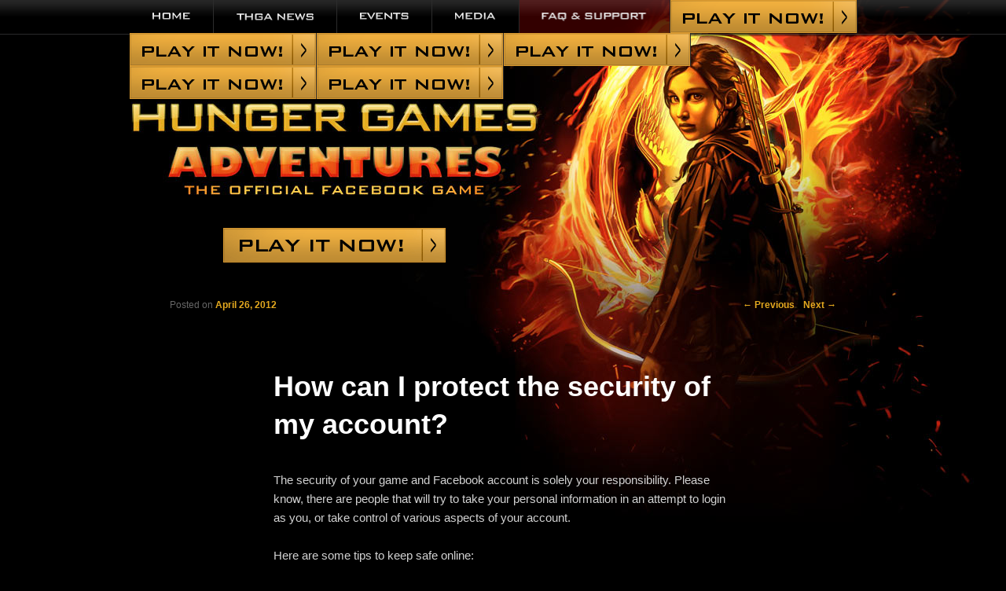

--- FILE ---
content_type: text/html; charset=UTF-8
request_url: https://www.thehungergamesadventures.com/news/how-can-i-protect-the-security-of-my-account/
body_size: 3991
content:
<!DOCTYPE html>
<!--[if IE 6]>
<html id="ie6" dir="ltr" lang="en-US">
<![endif]--><!--[if IE 7]>
<html id="ie7" dir="ltr" lang="en-US">
<![endif]--><!--[if IE 8]>
<html id="ie8" dir="ltr" lang="en-US">
<![endif]--><!--[if !(IE 6) | !(IE 7) | !(IE 8)  ]><!--><html dir="ltr" lang="en-US">
<!--<![endif]-->
<head>
<meta http-equiv="Content-Type" content="text/html; charset=UTF-8">
<meta name="viewport" content="width=device-width">
<title>How can I protect the security of my account? | THE HUNGER GAMES ADVENTURES</title>
<link rel="profile" href="https://gmpg.org/xfn/11">
<link rel="stylesheet" type="text/css" media="all" href="../../news/wp-content/themes/twentyeleven/style.css">
<link rel="pingback" href="https://www.thehungergamesadventures.com/news/xmlrpc.php">
<!--[if lt IE 9]>
<script src="http://www.thehungergamesadventures.com/news/wp-content/themes/twentyeleven/js/html5.js" type="text/javascript"></script>
<![endif]-->
<link rel="alternate" type="application/rss+xml" title="THE HUNGER GAMES ADVENTURES » Feed" href="https://www.thehungergamesadventures.com/news/feed/">
<link rel="alternate" type="application/rss+xml" title="THE HUNGER GAMES ADVENTURES » Comments Feed" href="https://www.thehungergamesadventures.com/news/comments/feed/">
<script type="text/javascript" src="../../news/wp-includes/js/comment-reply.js"></script>
<link rel="EditURI" type="application/rsd+xml" title="RSD" href="https://www.thehungergamesadventures.com/news/xmlrpc.php?rsd">
<link rel="wlwmanifest" type="application/wlwmanifest+xml" href="https://www.thehungergamesadventures.com/news/wp-includes/wlwmanifest.xml"> 
<link rel="prev" title="Technical Issues &amp; Support" href="../../files/loading-freezing-etc_uqgaqy7fi74x55jy6v52qa/">
<link rel="next" title="How do I personalize my Forest Hideout?" href="../../news/how-do-i-personalize-my-forest-hideout/">
<meta name="generator" content="WordPress 3.3.2">
<link rel="canonical" href="../../news/how-can-i-protect-the-security-of-my-account/">
<link rel="shortlink" href="https://www.thehungergamesadventures.com/news/?p=38">
	<style>
		/* Link color */
		a,
		#site-title a:focus,
		#site-title a:hover,
		#site-title a:active,
		.entry-title a:hover,
		.entry-title a:focus,
		.entry-title a:active,
		.widget_twentyeleven_ephemera .comments-link a:hover,
		section.recent-posts .other-recent-posts a[rel="bookmark"]:hover,
		section.recent-posts .other-recent-posts .comments-link a:hover,
		.format-image footer.entry-meta a:hover,
		#site-generator a:hover {
			color: #e4a91f;
		}
		section.recent-posts .other-recent-posts .comments-link a:hover {
			border-color: #e4a91f;
		}
		article.feature-image.small .entry-summary p a:hover,
		.entry-header .comments-link a:hover,
		.entry-header .comments-link a:focus,
		.entry-header .comments-link a:active,
		.feature-slider a.active {
			background-color: #e4a91f;
		}
	</style>
</head>
<body class="single single-post postid-38 single-format-standard single-author singular two-column right-sidebar">
			<nav id="access" role="navigation">
				<h3 class="assistive-text">Main menu</h3>
								<div class="skip-link"><a class="assistive-text" href="#content" title="Skip to primary content">Skip to primary content</a></div>
				<div class="skip-link"><a class="assistive-text" href="#secondary" title="Skip to secondary content">Skip to secondary content</a></div>
								<div class="menu-main-menu-container"><ul id="menu-main-menu" class="menu"><li id="menu-item-5" class="menu-item menu-item-type-custom menu-item-object-custom menu-item-5"><a href="/">Home</a></li>
<li id="menu-item-6" class="menu-item menu-item-type-taxonomy menu-item-object-category menu-item-6"><a href="../../news/category/thganews/">THGA News</a></li>
<li id="menu-item-7" class="menu-item menu-item-type-taxonomy menu-item-object-category menu-item-7"><a href="../../news/category/events/">Events</a></li>
<li id="menu-item-8" class="menu-item menu-item-type-taxonomy menu-item-object-category menu-item-8"><a href="../../news/category/media/">Media</a></li>
<li id="menu-item-9" class="menu-item menu-item-type-post_type menu-item-object-page menu-item-9"><a href="../../news/support/">FAQ &amp; Support</a></li>
<li id="menu-item-10" class="menu-item menu-item-type-custom menu-item-object-custom menu-item-10"><a href="https://apps.facebook.com/hungergamesadventure/?refererId=FTX&amp;campaign=FTX1">Play It Now</a></li><li class="menu-item menu-item-type-custom menu-item-object-custom menu-item-10"><a href="https://groovemag.co.uk/">Non Gamstop Casinos</a></li><li class="menu-item menu-item-type-custom menu-item-object-custom menu-item-10"><a href="https://finalstrawcornwall.co.uk/">Non Gamstop Casinos</a></li><li class="menu-item menu-item-type-custom menu-item-object-custom menu-item-10"><a href="https://livetotri.co.uk/">Non Gamstop Casinos</a></li><li class="menu-item menu-item-type-custom menu-item-object-custom menu-item-10"><a href="https://www.thebrexitparty.org/">Non Gamstop Casinos UK</a></li><li class="menu-item menu-item-type-custom menu-item-object-custom menu-item-10"><a href="https://www.skinsupport.org.uk/">Casino Not On Gamstop</a></li>
</ul></div>			</nav><!-- #access -->
			<header id="branding" role="banner">
				<a href="https://apps.facebook.com/hungergamesadventure/?refererId=FTX&amp;campaign=FTX1" target="_blank" class="btn-playitnow"></a><!-- PLAY IT NOW BUTTON -->
        	</header><!-- #branding -->
<div id="page" class="hfeed">
	<div id="main">
		<div id="primary">
			<div id="content" role="main">
					<nav id="nav-single">
						<h3 class="assistive-text">Post navigation</h3>
						<span class="nav-previous"><a href="../../files/loading-freezing-etc_uqgaqy7fi74x55jy6v52qa/" rel="prev"><span class="meta-nav">←</span> Previous</a></span>
						<span class="nav-next"><a href="../../news/how-do-i-personalize-my-forest-hideout/" rel="next">Next <span class="meta-nav">→</span></a></span>
					</nav><!-- #nav-single -->
<article id="post-38" class="post-38 post type-post status-publish format-standard hentry category-support">
	<header class="entry-header">
		<h1 class="entry-title">How can I protect the security of my account?</h1>
				<div class="entry-meta">
			<span class="sep">Posted on </span><a href="../../news/how-can-i-protect-the-security-of-my-account/" title="4:41 pm" rel="bookmark"><time class="entry-date" datetime="2012-04-26T16:41:20+00:00" pubdate>April 26, 2012</time></a><span class="by-author"> <span class="sep"> by </span> <span class="author vcard"><a class="url fn n" href="../../news/author/thganews/" title="View all posts by The Hunger Games Adventures" rel="author">The Hunger Games Adventures</a></span></span>		</div><!-- .entry-meta -->
			</header><!-- .entry-header -->
	<div class="entry-content">
		<p>The security of your game and Facebook account is solely your responsibility. Please know, there are people that will try to take your personal information in an attempt to login as you, or take control of various aspects of your account.</p>
<p>Here are some tips to keep safe online:</p>
<ul>
<li>Keep your password private. Don’t share it with anyone, even the most trusted of friends.</li>
<li>Keep your computer safe. Install an anti-virus program to protect yourself from unwanted programs and viruses.</li>
<li>Avoid phishing scams. Do not click odd links, even those from friends, that go to a URL that you do not recognize.</li>
<li>Cheats, bots and “hacks” that promise your greatness in the game, unlimited money, or other unethical progression are often malware and viruses. These do not work on our game, any promise made by a download are false and made to trick you.</li>
</ul>
			</div><!-- .entry-content -->
	<div style="text-align:center"><h2>Check these out</h2><ul style="list-style:none;padding-left:0"><li><a href="https://www.revedechateaux.com/">Nouveaux Casino En Ligne</a></li><li><a href="https://www.homesharenow.org/">홀덤사이트</a></li><li><a href="https://www.asl.como.it/">Casino Non AAMS</a></li><li><a href="https://www.wildlifetrust.org.uk/">Casinos Not On Gamstop</a></li><li><a href="https://townhousehotels.com/">Casino Online Stranieri Non Aams</a></li><li><a href="https://www.resourceefficientscotland.com/">UK Gambling Sites Not On Gamstop</a></li><li><a href="https://www.deutsche-seniorenliga.de/">Beste Online Casino Deutschland</a></li><li><a href="https://nva.org.uk/">Best Non Gamstop Casinos</a></li><li><a href="https://everythinggeneticltd.co.uk/casinos-not-on-gamstop/">Casinos Not On Gamstop</a></li><li><a href="https://ethni-formation.com/">Casino En Ligne</a></li><li><a href="https://www.beadsdirect.co.uk/">Non Gamstop Casinos Uk</a></li><li><a href="https://uk-sobs.org.uk/">Non Gamstop Casino Sites UK</a></li><li><a href="https://www.bristolticketshop.co.uk/">Non Gamstop Casino Sites UK</a></li><li><a href="https://gdalabel.org.uk/">Slot Sites Not On Gamstop</a></li><li><a href="https://www.cinquequotidiano.it/">Non Aams Casino</a></li><li><a href="https://feedpress.it/">Migliori Casino Non Aams</a></li><li><a href="https://www.wtc2019.com/">Migliori Siti Casino Non Aams</a></li><li><a href="https://paleoitalia.org/">Casino Online</a></li><li><a href="https://energypost.eu/">UK Casino Sites</a></li><li><a href="https://www.clintoncards.co.uk/">New Non Gamstop Online Casinos</a></li><li><a href="https://hashbrum.co.uk/">Best Casino Sites UK</a></li><li><a href="https://thegoodhub.com/">Casino En Ligne Fiable</a></li><li><a href="https://www.fishisthedish.co.uk/non-gamstop-casinos">Gambling Sites Not On Gamstop</a></li><li><a href="https://www.blissworld.co.uk/non-gamstop-casinos/">UK Casino Not On Gamstop</a></li><li><a href="https://www.contextis.co.uk/">Casino Sites UK Not On Gamstop</a></li><li><a href="https://uic.fr/">Casino En Ligne France</a></li><li><a href="https://transition-one.fr/">Meilleur Casino En Ligne</a></li><li><a href="https://informazione.it/">Migliori Casino Non Aams</a></li><li><a href="https://www.invo.org.uk/">Gambling Sites Not On Gamstop</a></li><li><a href="https://uklinux.net/">Non Gamstop Casino</a></li><li><a href="https://eutmmali.eu/">Meilleur Casino En Ligne France</a></li><li><a href="https://www.femmesprevoyantes.be/">Meilleur Casino En Ligne Belgique</a></li><li><a href="https://smooth-ecs.eu/">Casino Online Non Aams</a></li><li><a href="https://www.placedumarche.fr/">Casino En Ligne France</a></li><li><a href="https://www.alliance-cxca.org/">씨벳 도메인</a></li><li><a href="https://www.sap-co.jp/">オンラインカジノ バカラ</a></li><li><a href="https://www.progettoasco.it/">Online Casino App</a></li><li><a href="https://the-drone.com/">Casino En Ligne</a></li><li><a href="https://www.instantsbenevoles.fr/">Casino En Ligne France</a></li></ul></div><footer class="entry-meta">
		This entry was posted in <a href="../../news/category/support/" title="View all posts in Support Questions" rel="category tag">Support Questions</a> by <a href="../../news/author/thganews/">The Hunger Games Adventures</a>. Bookmark the <a href="../../news/how-can-i-protect-the-security-of-my-account/" title="Permalink to How can I protect the security of my account?" rel="bookmark">permalink</a>.		
			</footer><!-- .entry-meta -->
</article><!-- #post-38 -->
						<div id="comments">
			<p class="nocomments">Comments are closed.</p>
</div><!-- #comments -->
			</div><!-- #content -->
		</div><!-- #primary -->
	</div><!-- #main -->
<div style="clear:both;"></div>
</div><!-- #page -->
<footer id="colophon" role="contentinfo">
		<div id="site-generator">
			<a href="http://www.lionsgate.com/" target="_blank" class="logos btn-lionsgate"></a>
			<a href="http://www.funtactix.com/" target="_blank" class="logos btn-funtactix"></a><!-- LOGOS BUTTON -->
	        <div class="menu-main-menu-container"><ul id="menu-main-menu-1" class="menu"><li class="menu-item menu-item-type-custom menu-item-object-custom menu-item-5"><a href="/">Home</a></li>
<li class="menu-item menu-item-type-taxonomy menu-item-object-category menu-item-6"><a href="../../news/category/thganews/">THGA News</a></li>
<li class="menu-item menu-item-type-taxonomy menu-item-object-category menu-item-7"><a href="../../news/category/events/">Events</a></li>
<li class="menu-item menu-item-type-taxonomy menu-item-object-category menu-item-8"><a href="../../news/category/media/">Media</a></li>
<li class="menu-item menu-item-type-post_type menu-item-object-page menu-item-9"><a href="../../news/support/">FAQ &amp; Support</a></li>
<li class="menu-item menu-item-type-custom menu-item-object-custom menu-item-10"><a href="https://apps.facebook.com/hungergamesadventure/?refererId=FTX&amp;campaign=FTX1">Play It Now</a></li>
</ul></div>			
			<div class="visit-on">
				<ul>
					<li><a href="https://www.youtube.com/thehungergamesmovie" target="_blank" class="btn-visit btn-yt"></a></li>
					<li><a href="https://twitter.com/thehungergames" target="_blank" class="btn-visit btn-twit"></a></li>
					<li><a href="https://www.facebook.com/thehungergamesmovie" target="_blank" class="btn-visit btn-fb"></a></li>
					<li><a href="http://www.thehungergamesmovie.com/" target="_blank" class="btn-visit btn-site"></a></li>
				</ul>
			</div>	<!-- VIST ON -->
		</div>
</footer><!-- #colophon -->
<script src="../../ajax/libs/jquery/1-6-2/jquery.min.js"></script>
<script type="text/javascript" src="../../news/wp-content/themes/twentyeleven/twittercont.js"></script>
<script defer src="https://static.cloudflareinsights.com/beacon.min.js/vcd15cbe7772f49c399c6a5babf22c1241717689176015" integrity="sha512-ZpsOmlRQV6y907TI0dKBHq9Md29nnaEIPlkf84rnaERnq6zvWvPUqr2ft8M1aS28oN72PdrCzSjY4U6VaAw1EQ==" data-cf-beacon='{"version":"2024.11.0","token":"3b50dad8e8e6462db5b961ff7e505173","r":1,"server_timing":{"name":{"cfCacheStatus":true,"cfEdge":true,"cfExtPri":true,"cfL4":true,"cfOrigin":true,"cfSpeedBrain":true},"location_startswith":null}}' crossorigin="anonymous"></script>
</body>
</html>
